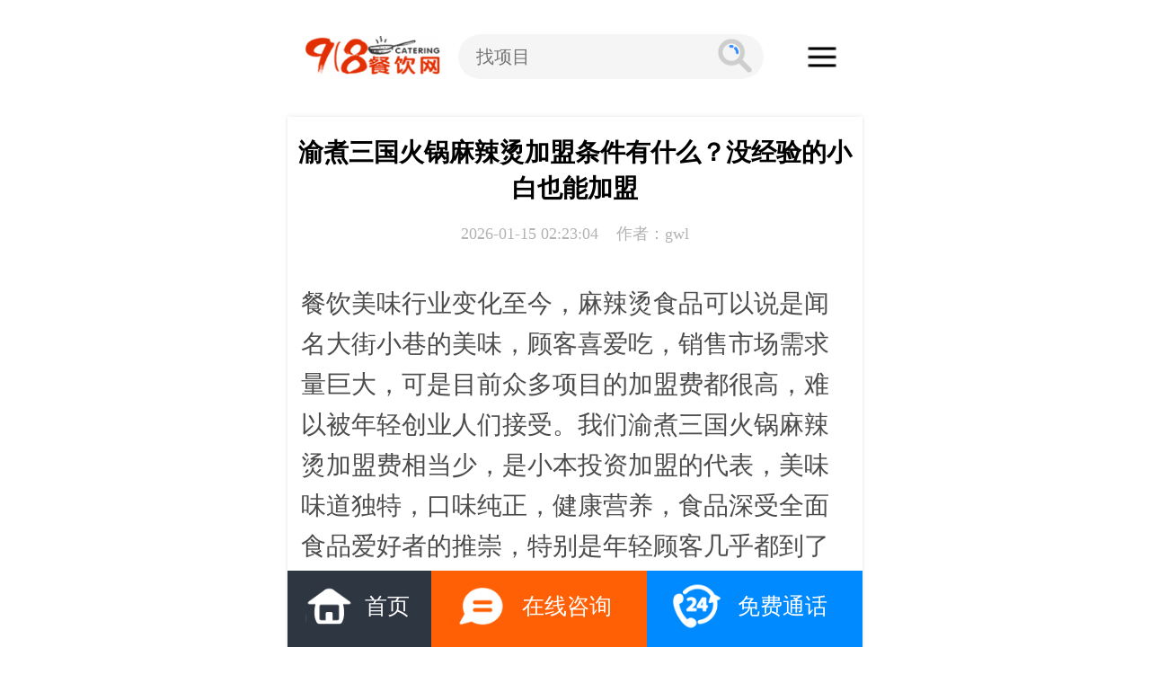

--- FILE ---
content_type: text/html;charset=UTF-8
request_url: https://m.918canyin.com/news/5058.html
body_size: 5105
content:
<!DOCTYPE html>
<html>
<head>
<meta charset="utf-8">
<title>渝煮三国火锅麻辣烫加盟条件有什么？没经验的小白也能加盟_918餐饮网</title>
<meta name="keywords" content="渝煮三国火锅麻辣烫加盟条件有什么？没经验的小白也能加盟,渝煮三国火锅麻辣烫,行业动态"/>
<meta name="description" content="　　餐饮美味行业变化至今，麻辣烫食品可以说是闻名大街小巷的美味，顾客喜爱吃，销售市场需求量巨大，可是目前众多项目的加盟费都很高，难以被年轻创业人们接受。我们渝煮三国火锅麻辣烫加盟费相当少，是小本投资加盟的代表，美味味道独特，口味纯正，健康营养，食品深受全"/>
<meta content="yes" name="apple-mobile-web-app-capable" />
<meta content="yes" name="apple-touch-fullscreen" />    
<meta content="telephone=no,email=no" name="format-detection" />
<meta content="fullscreen=yes,preventMove=no" name="ML-Config" />
<meta http-equiv="Expires" content="-1" />
<meta http-equiv="pragram" content="no-cache" />
<link rel="canonical"href="https://m.918canyin.com/news/5058.html"/>
<link rel="stylesheet" type="text/css" href="https://www.918canyin.com/skin/wap/css/style.css?1768414984">
<link rel="stylesheet" type="text/css" href="https://www.918canyin.com/skin/wap/css/top.css?1768414984">
<script type="text/javascript" src="https://www.918canyin.com/skin/wap/js/jquery.js"></script>
<script type="text/javascript" src="https://www.918canyin.com/skin/wap/js/W.js"></script>
<script type="text/javascript" src="https://www.918canyin.com/skin/wap/js/TouchSlide.1.1.js"></script>
<script type="text/javascript" src="https://www.918canyin.com/skin/wap/js/common2019.js"></script>
</head>
<body>
<div class="center">
<div class="header">
<div class="mainbox overflow">
        <a class="logo" href="https://m.918canyin.com/"><img src="https://www.918canyin.com/file/upload/202307/20/143114111.png" width="150" height="44"></a>
        <div class="search">
            <div id="searchForm" class="searchForm">
         <form action="https://m.918canyin.com/xm/search.html">
                    <input class="input1" type="text" name="kw" id="keywords" placeholder="找项目"  value="">
                    <input class="icon" type="image" src="https://www.918canyin.com/skin/wap/images/ser3.png" width="40" height="40" onClick="return Checkfeedback2();" />
                    </form>
        </div>
    </div>
<div class="YC87_menu">
             <a href="javascript:void(0);"><div class="cd"><img src="https://www.918canyin.com/skin/wap/images/menu3.png" width="50" height="50"></div></a>
             <a href="javascript:void(0);"><div class="cdc"><img src="https://www.918canyin.com/skin/wap/images/rel3.png" width="50" height="50"></div></a>
        </div>
</div>
</div>
<div class="nav" name="top">
<ul>
    <li><a href="https://m.918canyin.com/xm/">找项目</a></li>
        <li><a href="https://m.918canyin.com/feiyong/">查加盟费</a></li>
        <li><a href="https://m.918canyin.com/rank/">排行榜</a></li>
            <li><a href="https://m.918canyin.com/news/chuangyewenda/">创业问答</a></li>
            <li><a href="https://m.918canyin.com/news/hydt/">行业动态</a></li>
            <li><a href="https://m.918canyin.com/news/tzfx/">投资分析</a></li>
            <li><a href="https://m.918canyin.com/news/kdzn/">开店指南</a></li>
            <li><a href="https://m.918canyin.com/news/cgal/">成功案例</a></li>
           </ul>
</div><div class="newsbox">
<div class="news_del">
<div class="del_t">
<h1>渝煮三国火锅麻辣烫加盟条件有什么？没经验的小白也能加盟</h1>
<span>2026-01-15 02:23:04&nbsp;&nbsp;&nbsp;&nbsp;作者：gwl </span> </div>
<div class="ncc"> <p>餐饮美味行业变化至今，麻辣烫食品可以说是闻名大街小巷的美味，顾客喜爱吃，销售市场需求量巨大，可是目前众多项目的加盟费都很高，难以被年轻创业人们接受。我们渝煮三国火锅麻辣烫加盟费相当少，是小本投资加盟的代表，美味味道独特，口味纯正，健康营养，食品深受全面食品爱好者的推崇，特别是年轻顾客几乎都到了流连忘返的地步。那么渝煮三国火锅麻辣烫加盟条件有什么？没经验的小白也能加盟，针对这些疑问，下面各位朋友就跟随小编一起来探寻一下。</p>
<p></p>
<p><span ><strong>　　渝煮三国火锅麻辣烫加盟条件有什么？</strong></span></p>
<p></p>
<p>其实不管从哪个地方来说，我们项目食品都是合作者首选的哦哦，首先公司在运营上，我们品牌运营店内推出四季养生汤底，全年每天都能热销一直，项目生意蓬勃，财富轻松就能获取。可是<a href="https://www.918canyin.com/yzsg/">渝煮三国火锅麻辣烫加盟</a>条件如何？1、本来加盟我们品牌的投资商要具备强烈的事业心，对运营店进步有更高和更严格要求，至上热衷于餐饮食品行业;</p>
<p></p>
<p>2、品牌合作商要可以充分认同我们麻辣烫加盟的运作理念及运营思路;3、品牌代理商可以严格执行加盟代理中心的各项规范及制度标准;4、项目投资商必须在规定区域销售市场内拥有独立门店或运营场所;5、代理人要有一定的资金投入能力，再有基本的危机承担能力。</p>
<p ><img src="https://www.918canyin.com/file/upload/201909/26/16492539636.jpg" alt="渝煮三国火锅麻辣烫加盟条件有什么？没经验的小白也能加盟"   /></p>
<p>我们品牌加盟营业额高是美食行业里众所周知的，一般正常运作的品牌店通常每年都会有50万以上的收入，何况食物的毛营业额高达75%左右，运营商们赚钱挣钱不用发愁。本来此刻的代理商抉择一个项目，大量都会考虑到投入的成本多少，对于年轻运营者们来说，如果加盟资金太高的话，显然营业还是有多数困难的。</p>
<p></p>
<p>我们项目产品加盟投资成本少，迎合了中小运营者的经济需求，运营人可以根据自身实际情况来投资合适的加盟类型。另外这里<a href="https://www.918canyin.com/yzsg/">渝煮三国火锅麻辣烫</a>加盟的售后特别成熟，营业营业总部会从多个角度供应各角度的扶助，让合作商在残酷的竞争中占据绝对的利处。</p>
<p></p>
<p>渝煮三国火锅麻辣烫加盟条件有什么？没经验的小白也能加盟。我们项目食物加盟费仅需要千元，运营中心还免费赠送相关的设备，多重扶持让代理人都能放心抉择。这里代理中心总店向来把食品品质放在第一位，坚持物料的原始味道，保证营养，让客户吃得健康，门店在各地都有稳固的客源。</p> </div>
</div>
<div class="xmtj_box">
<div class="home_tit marginleft"><b>相关品牌资讯</b></div>
<ul>
<li><a href="https://m.918canyin.com/news/7023.html">海底捞平均1.2天新开一家店</a></li>
<li><a href="https://m.918canyin.com/news/6882.html">厚道三兄弟涮肉怎么加盟？5步获取品牌合作资格</a></li>
<li><a href="https://m.918canyin.com/news/6881.html">加盟厚道三兄弟涮肉赚钱不？赚钱的了解这些方法赚得更多</a></li>
<li><a href="https://m.918canyin.com/news/6891.html">如何加盟享月汤皇？按这几个步骤来就行了</a></li>
<li><a href="https://m.918canyin.com/news/6890.html">享月汤皇加盟费多少钱?大概投资费用你知道吗</a></li>
</ul>
</div>
<div class="l_message">
    <div id="message" class="homemao"></div>
    <iframe style="width:0; height:0;border:none; display: none;" name="myFrame" src="about:blank"></iframe>
    <div class="mestitle">官网免费赠送加盟资料</div>
    <div class="mestips">网络留言咨询 (您的信息将严格保密)</div>
    <div class="mes11">
        <form name="form1" method="post" action="https://s.canyinqx.com/api/message/post.html?key=077103d4792c58a35b61f30cc50516bc" target="myFrame">
            <input type="hidden" name="zhuanyuan" id="zhuanyuan" value="0">
            
            <input type="hidden" name="url" id="url" value="">
            <input type="hidden" name="title" id="title" value="渝煮三国火锅麻辣烫加盟条件有什么？没经验的小白也能加盟">
            <script type="text/javascript">
                url = window.location.href;
                document.getElementById("url").value=url;
            </script>
            <li>
                <input name="name" type="text" id="name" value="您的姓名：" onBlur="if (value ==''){value='您的姓名：'}" onFocus="if (value =='您的姓名：'){value =''}">
            </li>
            <li>
                <input name="tel" type="text" id="tel" value="您的电话：" onBlur="if (value ==''){value='您的电话：'}" onFocus="if (value =='您的电话：'){value =''}">
            </li>
                        <input type="hidden" name="xiangmu" id="xiangmu" value="渝煮三国火锅麻辣烫加盟条件有什么？没经验的小白也能加盟">
                        <div class="tiaokuan">
                <input name="" type="checkbox" value="" checked="checked" id="ch" onClick="check()">
                同类品牌商查看(我已同意成为会员,并遵守<a rel="nofollow" target="_blank" href="https://s.canyinqx.com/gg/provision.html">会员条款</a>) </div>
            <li class="button">
                <input type="submit" value="提交留言" id="but">
            </li>
        </form>
    </div>
</div><div class="pptjbox">
  <div class="home_tit marginleft tjright"> <b>最新入驻品牌</b>
    <p><a rel="nofollow" href="https://m.918canyin.com/xm/">更多> </a></p>
  </div>
  <div class="fw1">
    <div id="fw_scroll" class="fw_scroll">
      <div class="bd">
        <ul>
                    <li> <a rel="nofollow" href="https://m.918canyin.com/fxymky/"><img src="https://www.918canyin.com/file/upload/202407/15/1603524032880.jpg" width="230" height="166" alt="福小妖冒烤鸭"/></a>
            <p class="pptj"><span>福小妖冒烤鸭</span><span>￥10-20万</span></p>
             </li>
                                        <li> <a rel="nofollow" href="https://m.918canyin.com/ybljgb/"><img src="https://www.918canyin.com/file/upload/202407/15/1538353032880.jpg" width="230" height="166" alt="渝八两鸡公煲"/></a>
            <p class="pptj"><span>渝八两鸡公煲</span><span>￥10-20万</span></p>
             </li>
                                        <li> <a rel="nofollow" href="https://m.918canyin.com/fcddfhg/"><img src="https://www.918canyin.com/file/upload/202407/15/1514469732880.jpg" width="230" height="166" alt="发财夺夺粉火锅"/></a>
            <p class="pptj"><span>发财夺夺粉火锅</span><span>￥20万-50万</span></p>
             </li>
                                        <li> <a rel="nofollow" href="https://m.918canyin.com/balibt/"><img src="https://www.918canyin.com/file/upload/202407/15/1514546264516.png" width="230" height="166" alt="巴黎贝甜"/></a>
            <p class="pptj"><span>巴黎贝甜</span><span>￥10-20万</span></p>
             </li>
                  </ul>
        <ul>
                                        <li> <a rel="nofollow" href="https://m.918canyin.com/dxsk/"><img src="https://www.918canyin.com/file/upload/202407/15/1505088764516.png" width="230" height="166" alt="东邪烧烤"/></a>
            <p class="pptj"><span>东邪烧烤</span><span>￥10-20万</span></p>
             </li>
                                        <li> <a rel="nofollow" href="https://m.918canyin.com/cernbm/"><img src="https://www.918canyin.com/file/upload/202407/15/1451459932880.png" width="230" height="166" alt="村二牛板面"/></a>
            <p class="pptj"><span>村二牛板面</span><span>￥10-20万</span></p>
             </li>
                                        <li> <a rel="nofollow" href="https://m.918canyin.com/lbjjgb/"><img src="https://www.918canyin.com/file/upload/202407/15/1451415464516.png" width="230" height="166" alt="辣表姐鸡公煲"/></a>
            <p class="pptj"><span>辣表姐鸡公煲</span><span>￥10-20万</span></p>
             </li>
                                        <li> <a rel="nofollow" href="https://m.918canyin.com/shcf/"><img src="https://www.918canyin.com/file/upload/202407/15/1430387964516.png" width="230" height="166" alt="三花厨房"/></a>
            <p class="pptj"><span>三花厨房</span><span>￥10-20万</span></p>
             </li>
                  </ul>
        <ul>
                                        <li> <a rel="nofollow" href="https://m.918canyin.com/jmjgczjt/"><img src="https://www.918canyin.com/file/upload/202407/15/1419588032880.jpg" width="230" height="166" alt="玖铭家国潮炸鸡腿"/></a>
            <p class="pptj"><span>玖铭家国潮炸鸡腿</span><span>￥10-20万</span></p>
             </li>
                                        <li> <a rel="nofollow" href="https://m.918canyin.com/haidxf/"><img src="https://www.918canyin.com/file/upload/202407/15/1039316164516.png" width="230" height="166" alt="海盗虾饭"/></a>
            <p class="pptj"><span>海盗虾饭</span><span>￥10-20万</span></p>
             </li>
                                        <li> <a rel="nofollow" href="https://m.918canyin.com/hxsb/"><img src="https://www.918canyin.com/file/upload/202407/13/1135597332880.png" width="230" height="166" alt="鹤乡烧饼"/></a>
            <p class="pptj"><span>鹤乡烧饼</span><span>￥10-20万</span></p>
             </li>
                                        <li> <a rel="nofollow" href="https://m.918canyin.com/bhsg/"><img src="https://www.918canyin.com/file/upload/202407/13/1114563232880.jpg" width="230" height="166" alt="飚火砂锅"/></a>
            <p class="pptj"><span>飚火砂锅</span><span>￥10-20万</span></p>
             </li>
                                      </ul>
      </div>
      <div class="hd"><ul></ul></div>
    </div>
<script type="text/javascript">
TouchSlide({ 
slideCell:"#fw_scroll",
titCell:".hd ul", //开启自动分页 autoPage:true ，此时设置 titCell 为导航元素包裹层
effect:"leftLoop", 
autoPage:true, //自动分页
switchLoad:"_src" //切换加载，真实图片路径为"_src" 
});
</script>
  </div>
</div><div id="go-top"></div>
<div class="tip1">
<p>
<b>内容声明</b>：918餐饮网为第三方加盟信息平台及互联网信息服务提供者，展示的信息内容系由免费注册用户发布，可能存在所发布的信息未获得品牌所有人授权的情形、企业不开展加盟业务。本平台虽严把审核关，但无法完全避免差错或疏漏。本平台特此声明对免费注册用户发布信息的真实性、准确性不承担任何法律责任。
</p>
</div>
<div class="tip2">
<p>创业有风险，投资需谨慎</p>
</div>
<div class="logo3 overflow">
    <p>Copyright 2018-2026 918餐饮网 www.918canyin.com 版权所有</p>
</div>
<div class="footbtnlist">
  <li><a rel="nofollow" href="https://m.918canyin.com/"><img src="https://www.918canyin.com/skin/wap/images/sy.png">首页</a></li>
<li><a rel="nofollow" href="#message"><img src="https://www.918canyin.com/skin/wap/images/ss.png">在线咨询</a></li>
<li><a rel="nofollow" href="#message"><img src="https://www.918canyin.com/skin/wap/images/ly.png">免费通话</a></li>
</div>
<script src="https://www.918canyin.com/skin/wap/js/common.js"></script>
</div>
</body>
</html>

--- FILE ---
content_type: text/css
request_url: https://www.918canyin.com/skin/wap/css/style.css?1768414984
body_size: 7345
content:
@charset "utf-8";
/* CSS Document */
body, div, h1, h2, h3, h4, h5, h6, p,span,a,input,textarea,select,span,i,b, blockquote, pre, dl, dt, dd, ol, ul, li, hr, fieldset, form, label, legend, th, td, article, aside, figure, footer, header, hgroup, menu, nav, section, summary, hgroup {
margin: 0;padding: 0;border: 0; outline:none;font-family:"微软雅黑", Verdana,"Microsoft YaHei", "SimHei", "SimSun";max-height:999999px;font-size:28px;}
i{font-style:normal;}
html{ overflow-x:hidden;}
a {text-decoration:none; blr:e-xpression(this.onFocus=this.blur()); color:#383838; outline-style:none;font-size:28px;-webkit-tap-highlight-color:rgba(0,0,0,0); }
p{color:#333;font-family:"微软雅黑";font-size:28px} 
input{ padding:0; margin:0; outline:none;}
li{list-style-type:none;list-style:none;}
img {max-width: 100%;display: block;border:0;vertical-align:middle;}
.body{max-width:640px; min-width:640px; width:640px;overflow:hidden;}
.center{ width:640px;margin: 0 auto;background:#f5f5f5;}
.mainbox,.navshow ul,.tt,.footer{ width:600px;margin:0 auto;}
.overflow{ overflow:hidden;}
.header{ padding:30px 0; background-color: #fff;}
.headerhomepage{ background-color: #008aff; line-height: 80px; height: 80px; text-align: center; width: 640px;}
.headerhomepage a{font-size: 36px;color: #ffffff;font-weight: bold;}
.logo{ float:left;margin-top:10px;}
.search{height:50px;position:relative; float:left; margin:8px 0 0 20px;}
.input1{ width:300px; height:50px; border-radius:30px; color:#999999; line-height:50px;background-color:#f5f5f5; padding:0 20px;font-size: 20px;-webkit-appearance: none;}
.icon{ border:0;cursor:pointer; position:absolute; right:12px; top:4px; width: 40px;}
.YC87_menu{ float:right;margin: 10px 0;}
.YC87_menu div{ }
.YC87_menu img{max-width: 50px;}
.navshow{ background:#222; width:100%; border:none;}
.navshow ul li{ width:120px; text-align:center;  height:60px; float:left;}
.navshow ul li a{ font-size:25px;line-height:60px; color:#fff;}
.navshow ul li:hover{ background:#333333;}
.nav{ width:100%; display:none; z-index:999; position:relative; margin-top:-3px;}
.nav ul{ background:#ffffff; position:absolute; overflow:hidden; border:1px solid #d6d6d6}
.navh ul{ background:#f4f4f4;position:absolute; overflow:hidden;margin-top: 80px;}
.nav ul li{width:318px; text-align:center;  height:80px; float:left; overflow:hidden;}
.nav ul li a{ width: 200px; height: 50px; line-height:50px; margin: 15px auto; display:block;font-size:20px; color:#333; background-color: #eeeeee;}
.nav li:hover a{ color:#fff ; background-color: #398efe;}
.homex{ float:right;margin: 8px 35px 0px 0px;}
.banner{width:100%; overflow:hidden;height:420px;position:relative; margin-top:-1px;}
.banList{position:absolute;left:50%;height:410px;margin:5px 5px 5px -315px;}
.banList li{height:410px;opacity:0;position:absolute;transform:scale(0);transition:transform 0.5s ease 0s, opacity 1.5s ease 0s;z-index:1;}
.banList li.ban_active{opacity:1;transform:scale(1);z-index:2;}
.fomW{position:absolute;bottom:20px;left:50%;height:20px;z-index:9;width:1000px;margin-left:-500px}
.jsNav{text-align:center;}
.jsNav a{display:inline-block;background:#fff;width:15px;height:15px;border-radius:50%;margin:0 5px;}
.jsNav a.cur1{background:#fc8f0f;cursor:pointer;}
.tt{ height:85px; border-bottom:1px solid #e3e3e3; border-top:1px solid #e3e3e3; padding:0 20px;background:#fff;overflow: hidden;}
.tt p{ font-size:30px; line-height:36px; margin-top:25px;}
.tt p,#marquee5{ float:left;}
.tt p span{ display: inline-block; width: 80px; height: 36px; border-radius: 10px; text-align: center; color: #398efe; font-size: 30px; line-height: 36px; font-weight: bold;}
/* marquee5 */
#marquee5{width:480px;height:85px;overflow:hidden; margin-left:20px;}
#marquee5 ul li{height:85px;line-height:85px;overflow:hidden; font-size:24px;}
#marquee5 ul li a{color:#666;font-size:21px;}
.fw2{width:640px; margin:0 auto 30px auto; padding:30px 0; background:#fff;}
/* 多图滚动2 */
.fw2{ width:640px;text-align:center;overflow:hidden;}
.fw2 .bd li{float:left; margin:0 35px 10px 35px;}
.fw2 .bd li img{ display:block; width:64px; height:64px; padding:13px; border-radius: 10px;}
.fw2 .bd li:nth-child(1) img { background:#ffeadd;}
.fw2 .bd li:nth-child(2) img { background:#acc9b8;}
.fw2 .bd li:nth-child(3) img { background:#ffe7d7;}
.fw2 .bd li:nth-child(4) img { background:#dbffe2;}
.fw2 .bd li:nth-child(5) img { background:#ffd7b1;}
.fw2 .bd li:nth-child(6) img { background:#d3d7ff;}
.fw2 .bd li:nth-child(7) img { background:#ffbeba;}
.fw2 .bd li:nth-child(8) img { background:#ffa6ac;}
.fw2 .bd li a{ -webkit-tap-highlight-color:rgba(0,0,0,0); display:block;}  /* 去掉链接触摸高亮 */
.fw2 .bd li p{ width:90px; line-height:40px; height:40px; overflow:hidden; color: #666;}
.fw_scroll .hd{ height:20px; overflow:hidden; font-size:0;}
.fw_scroll .hd ul{ display:inline-block;width:640px; margin:0 auto; height:13px;}	
.fw_scroll .hd li{ display:inline-block; width:13px; height:13px; background:#ddd; margin:0 10px; vertical-align:top; overflow:hidden; -webkit-border-radius:8px; -moz-border-radius:8px; border-radius:8px; text-indent:50px;}
.fw_scroll .hd .on{ background:#398efe;}
/* 结束多图滚动 */
.xmtjT1 *{ text-align:center; display:block;}
.xmtjT1 p{font-weight: bold; color: #398efe; font-size:30px;}
.xmtjT1 span{ font-family:"AvantGarde Bk BT"; color:#b2b2b2; margin:10px 0;}
.marqueeleft{ width:600px; margin:20px auto;}
.marqueeleft li{ float:left; margin: 10px;}
.marqueeleft div ul{float:left;}
.marqueeleft img{width: 180px; height: 120px; border-radius: 10px;}
.marqueeleft a{ -webkit-tap-highlight-color:rgba(0,0,0,0); display:block;}
.marqueeleft span{font-size: 20px; text-align: center; margin-top: 5px; display: block; color: #666;}
.more{ display:block; margin:10px auto 0 auto; border:1px solid #e3e3e3; width:160px; height:45px; line-height:45px; text-align:center; color:#999; font-size:20px;}
.expertbox{width:620px;margin:0px auto;}
.it_expert{height:70px; border:1px solid #e3e3e3; background:#ffffff;position:relative;line-height:70px;}
.it_expertp1{width:240px;height:70px;font-size:30px; color:#e44d26;float:left; text-indent:24px;}
.it_expertp2{width:80px;height:70px;float:right;text-align:center; margin-right:20px;}
#it_awewe a{display:inline-table!important;}
.it_expertspan1,.it_expertspan2{ margin-top:23px; width:24px; height:24px;}
.it_expertspan1{ background:url(../images/L.jpg) no-repeat center;}
.it_expertspan2{background:url(../images/R.jpg) no-repeat center;margin-left:25px;}
.current{ width:620px; overflow:hidden;}
.current li{ width:590px;box-shadow:#e1e3e3 0px 0px 5px; background:#fff; padding:5px; float:left; margin: 10px;}
.current li div p{ display:block; line-height:36px; overflow:hidden;}
.current li div p span{ display:block; line-height:35px; overflow:hidden;height:35px; font-size: 20px;}
.comimg{margin: 10px auto; width: 280px; height: 187px; display: block; float: left;}
.comimg img{border-radius: 6px; border: 1px solid #e2e2e2; width: 280px; height: 187px; float: left;}
.curry{width: 310px; float: left; margin: 10px auto;}
.curry p{padding-left: 30px;}
.ytian a{color: #398efe; letter-spacing: 8px;float:left; background:#fff; padding:5px 15px;width: 250px; text-align: center;border-radius: 5px;margin: 0 20px; border: 1px solid #398efe;}

.ytian a:hover{color: #fff; background: #398efe;}
.huad_box{ height:inherit;}
.huad_nlist{ margin:30px auto;}
.wrapper04 {position:relative;height:80px;width:600px;overflow: hidden;margin:0 auto;background:#d6e6fd;}
.wrapper04 .scroller {position:absolute;}
.wrapper04 .scroller li {height:80px;color:#333;float: left;line-height:80px; padding:0 20px;text-align: center; letter-spacing: 3px;}
.wrapper04 .scroller li a{color:#666;display:block; font-size:22px;}
.wrapper04 .scroller li.cur{background:#398efe; border-radius: 8px;}
.wrapper04 .scroller li.cur a{color:#fff;}
.secTabCont{ height:930px;}
.secTabList{width:100%; text-align:left; display: none; position:relative;}
.secTabList .gg{ display:block; width:600px; height:200px; margin:20px auto;}
.secTabList .huadc{ width:600px; background:#fff; z-index:999; position:absolute; top:0px; left:47%; margin-left:-280px;}
.huadt p{ width:560px; font-size:28px; text-align:center; background:url(../images/more1.png) no-repeat 70% 4px; line-height:60px; margin:10px auto; color: #398efe;}
.huadc ul{width:580px; margin:20px auto 0 auto;}
.huadc ul li{ width:260px; border:1px solid #ebebeb; padding:4px; float:left; margin:0 10px 20px 10px;}
.huadc ul li img{margin: auto 15px;}
.huadc ul li p{display:block; height: 80px;}
.huadc ul li p span{ display:block; height:40px; line-height:40px; overflow:hidden;}
.huadc ul li p span a{font-size: 25px; color:#666; text-align: center; display: block;}
.huadc ul li p span a:hover{ color: #398efe;}
.huadc ul li p span:first-child{color:#666;}
.huadc ul li p span:last-child{font-size:22px; font-weight: bold; color:#e44d26;}
.wrap{margin: 0px auto 20px auto; width:600px; background-color: white; border-radius: 8px; padding: 20px 0;}
.tabs{height:55px;}
.tabs a{display:block;float:left;width:150px;color:#999;text-align:center; line-height:55px; font-size:30px;text-decoration:none;}
.tabs a.active{color:#fff;background:#398efe;border-radius:5px 5px 0px 0px;}
.swiper-container{repeat-x;height:430px;border-radius:0 0 5px 5px;width:100%;border-top:0;}	
.content-slide{ width:560px; margin:10px auto;}
.content-slide1 ul{ width:320px; float:left;}
.content-slide1 ul li,.content-slide2 li{ line-height:55px; width:555px; height:51px; overflow:hidden; border-bottom: 1px dashed #747474;}
.content-slide1 ul li a,.content-slide2 li a{ width: 555px ;height: 55px; line-height: 55px; display: block; color:#555;overflow:hidden;font-size: 27px;}
.content-slide1 ul li a:hover{ color: #398efe;}
.content-slide1 .imgs{ float:right; display:block;}
.content-slide2{ margin:30px auto; border-top:1px dashed #fff; padding-top:10px;}
.swiper-container {
	margin:0 auto;
	position:relative;
	overflow:hidden;
	-webkit-backface-visibility:hidden;
	-moz-backface-visibility:hidden;
	-ms-backface-visibility:hidden;
	-o-backface-visibility:hidden;
	backface-visibility:hidden;
	/* Fix of Webkit flickering */
	z-index:1;
}
.swiper-wrapper {
	position:relative;
	width:100%;
	-webkit-transition-property:-webkit-transform, left, top;
	-webkit-transition-duration:0s;
	-webkit-transform:translate3d(0px,0,0);
	-webkit-transition-timing-function:ease;
	-moz-transition-property:-moz-transform, left, top;
	-moz-transition-duration:0s;
	-moz-transform:translate3d(0px,0,0);
	-moz-transition-timing-function:ease;
	-o-transition-property:-o-transform, left, top;
	-o-transition-duration:0s;
	-o-transform:translate3d(0px,0,0);
	-o-transition-timing-function:ease;
	-o-transform:translate(0px,0px);
	-ms-transition-property:-ms-transform, left, top;
	-ms-transition-duration:0s;
	-ms-transform:translate3d(0px,0,0);
	-ms-transition-timing-function:ease;
	transition-property:transform, left, top;
	transition-duration:0s;
	transform:translate3d(0px,0,0);
	transition-timing-function:ease;
	-webkit-box-sizing: content-box;
	-moz-box-sizing: content-box;
	box-sizing: content-box;
}
.swiper-free-mode > .swiper-wrapper {
	-webkit-transition-timing-function: ease-out;
	-moz-transition-timing-function: ease-out;
	-ms-transition-timing-function: ease-out;
	-o-transition-timing-function: ease-out;
	transition-timing-function: ease-out;
	margin: 0 auto;
}
.swiper-slide {
	float: left;
	-webkit-box-sizing: content-box;
	-moz-box-sizing: content-box;
	box-sizing: content-box;
}
/* IE10 Windows Phone 8 Fixes */
.swiper-wp8-horizontal {
	-ms-touch-action: pan-y;
}
.swiper-wp8-vertical {
	-ms-touch-action: pan-x;
}
.footer{ margin-bottom:1px; padding-bottom:10px 0;}
.logo2 *{ float:left;}.logo2{ display:block; margin:40px auto;}
.logo2 p{ font-size:16px; line-height:48px; height:48px; overflow:hidden; border-left:1px solid #cccccc; color:#999; padding-left:10px; margin-left:10px;}
.logo3{ margin-bottom: 85px; background: #f5f5f5;}
.logo3 p{ font-size:18px; color:#999;line-height:48px; width: 640px; text-align: center;}
.nc_bottom{ width:640px; height:85px;position:fixed; bottom:0; z-index:999;}

.footbtnlist{ width:640px; position:fixed; bottom:0; z-index:999;}
.footbtnlist li:nth-child(1){ width:25%; height:85px;background-color: #2e3642;display: inline-block; background-size: auto 30px; float: left;}
.footbtnlist li:nth-child(1) img{width: 55px; height:55px; margin-top: 10px; margin-left: 8%; margin-right: 8%;}
.footbtnlist li:nth-child(2){ width:37.5%; height:85px; background-color: #ff6005; inline-block; background-size: auto 30px; float: left;}
.footbtnlist li:nth-child(2) img{width: 55px; height:55px; margin-top: 12px; margin-left: 8%; margin-right: 8%;}
.footbtnlist li:nth-child(3){ width:37.5%; height:85px; background-color: #008aff;display:inline;background-size: auto 30px; float: left;}
.footbtnlist li:nth-child(3) img{width: 55px; height:55px; margin-top: 12px; margin-left: 8%; margin-right: 8%;}
.footbtnlist a{ font-size:25px; color:#fff; padding-left:4%; line-height:80px; font-weight:normal; display: flex;}

/*////////////////////////////////////////////////////////////////////////////////////////////////////////////////*/
/*brand*/
.class_txt,.pptjbox,.xmtj_box,.newsbox{ box-shadow:#e1e3e3 0px 0px 5px; background:#fff; margin:0px auto;}
.pptjbox{padding-top: 10px; overflow: hidden;}
.tjright p{float: right; margin-right: 25px;}
.brandC{ box-shadow:#e1e3e3 0px 0px 5px; background:#fff; margin: -4px auto;}
.picbox{ box-shadow:#e1e3e3 0px 0px 5px; background:#fff; margin:0px 0 0 0;}
.picboxhome{}
.class_bt{ border-bottom:1px solid #e1e3e3; line-height:55px; padding:0 20px;}
.class_bt span{ float:left; font-size:28px; color:#398efe; display:block;}
.class_bt p{ float:right;color:#999;font-size: 25px;}.class_bt p a{ color:#999;font-size: 25px;}
.class_txt1{ overflow:hidden; width:620px; margin:20px auto 0 auto; padding-bottom:20px;}
.class_txt1 a, .class_txt1 a:link{font-size: 22px; height:30px; line-height:30px; float:left; color:#999; display:inline; padding:0px 5px; margin-bottom: 5px;margin-left: 15px; border: 1px solid #e2e2e2; border-radius: 5px;}
.class_txt1 a:hover{ background:#398efe; color:#fff;}
.class_txt1 a.a1{font-size: 18px; background:#398efe; border-radius:5px; color:#fff;}
.page{ padding: 20px 0; text-align:center}
.page a{ width:auto; height:24px; line-height:24px; text-align:center; margin:0 5px 0 5px;padding:0 5px 0 5px; display:inline-block}
.page li a{ color:#333;}
.page a:hover{background:#398efe;color:#fff;}
.fw1{width:564px; background:#fff; z-index:999; margin:30px auto;}
.fw1 .bd ul li{ width:230px; border:1px solid #ebebeb; padding:10px 10px 0 10px; float:left; margin:10px 15px; border-radius: 8px; background-color: whitesmoke;}
.fw1 .bd ul li img{border-radius: 8px;}
.fw1 .bd ul li p span{ display:block; float:left; height:30px; line-height:30px; overflow:hidden; font-size:18px;}
.fw1 .bd ul li p span:first-child{ margin-right:10px;  color:#666;}
.fw1 .bd ul li p span:last-child{ color:#e44d26;}
.fw1 .hd{ text-align:center; margin-left:-30px;}
.pptj{overflow: hidden;padding-top: 8px;}
/*////////////////////////////////////////////////////////////////////////////////////////////////////////////////*/
/*brandC*/
.slides{ position:relative; width:600px; height:503px;/* border:1px solid red;*/}
.slides .imagesbox{width:560px; height:340px; position:absolute; top:20px; left:20px;z-index:4; overflow:hidden;}
.slides .piclist li{ float:left;}
.slides .piclist img{_vertical-align:top;width:560px; height:340px;}
.slides .btns{position:absolute; width:572px; top:372px; left:20px; z-index:5;}
.slides .btns li{float:left;width:131px;height:131px; margin:0 6px; overflow:hidden;}
.slides .btns li:first-child{margin-left:0;}
.slides .btns .selected{position:relative; width:131px;height:131px; border:#e95c2d 1px solid;}
.xxbox{ width:635px; padding:20px 0px; margin:5px 0 5px 0; border-top:1px solid #e3e3e3;}
.xxbox *{display:block;}
.xxbox img{ float:left;margin-left: 10px;border-radius: 5px;}
.xxcanshu {width: 280px; float: left; margin-left: 20px;}
.xxcanshu p{ height:90px; line-height: 45px; overflow:hidden;font-size:30px; float:left;margin-left: 10px; font-weight: bold;}
.xxcanshu span{line-height:40px; height:40px; overflow:hidden;font-size:25px; float:left;margin-left: 10px;}
.xxjm{width: 130px; float: right;}
.xxjm a{background:#ff6005; padding:25px 30px; color:#fff; margin-top:5px; float:left;margin-left: 10px;border-radius: 5px;}
.xxjine{color: #e60012; font-weight: bold; display: inline;}
.brandC_nav{ border-bottom:1px solid #e3e3e3; padding:0 20px;}
.brandC_nav li{ width:25%; line-height:65px; float:left; text-align:center;font-weight:bold;font-size:32px;}
.brandC_nav li a{ color:#666; font-size:24px;}
.brandC_nav li:hover,.brandC_nav li:link,.bcn1{ border-bottom:2px solid #e95c2d;}
.brandC_nav li:hover a,.bcn1 a{ color:#e95c2d !important;}
.table{ width:620px; margin:20px 0 10px 20px; display: inline-block;}
.table p{ display:block;line-height:65px; color: #666; font-size: 24px; border-bottom: 1px dotted #ccc; float: left; width: 620px;}
.table li{width: 300px; display:inline-block;line-height:65px; height:65px; overflow:hidden; color: #666; font-size: 25px; border-bottom: 1px dotted #ccc; float: left;}
.homemao{display: block; position: relative; top: -65px; visibility: hidden;}
.advbox{ width:610px; margin:10px auto;color: #4a4a4a; line-height: 40px;}
.advbox img{ margin:30px auto;border-radius: 8px;}
.advbox h2,.feedback h2{ font-size:30px; color:#e95c2d; margin:20px auto; padding-top: 20px;}
.advbox span{ display:block; line-height:36px; color:#666;margin:20px auto;}
.advbox p{line-height:45px; margin: 15px auto; color: #666;}
.advbox table{border: 1px solid #dadada; border-collapse:collapse; text-align:center; margin: 5px auto; width: 95%; color: #666;}
.advbox table th{ color: #ffffff; background-color: #008aff; border: 1px solid #61b6fd; font-size:25px;}
.advbox table tr td{border: solid 1px #dadada; font-size: 25px; line-height: 40px;}
.advbox table tr:nth-last-child(2){ background-color: #e9f5ff; color: #ff6005; font-weight: bold;}
.advbox-content p{text-indent: 2em;}
.advbox-content p img{ margin:0px auto;border-radius: 8px;}
.advbox3{ width:600px;color: #e95c2d; line-height: 60px; padding-left: 40px;background: #f5f5f5;}
.feedback{ width:540px; margin:0 auto; padding-bottom:20px;}
.feedback *{ font-family:"微软雅黑";}
.feedback p{ line-height:30px; margin-top:15px; color:#999; font-size: 20px;}
.home_tit{ margin-bottom: 20px;}
.home_tit b{ border-left: 4px solid #f16529; display: inline; padding-left: 15px; color: #333; font-size: 32px; }
.home_tit strong{ border-left: 4px solid #f16529; display: inline; padding-left: 15px; color: #333; font-size: 32px; }
.marginleft{ margin-left:20px;}
.l_ask li{ float:left; margin-bottom:10px;}
.l_ask .add input{width:500px !important;}
.l_ask input,.l_ask textarea{ padding:0 20px; line-height:50px; color:#666; background:#e8e8e8; border-radius:10px;}
.l_ask li input{ width:220px; height:50px; font-size:28px;}
.l_ask textarea{ width:500px;line-height:30px; height:130px; font-size:28px; padding:15px 20px; max-height:999999px;}
.l_ask .button input{color: #fff; line-height:50px; cursor: pointer; overflow: visible; width:540px; border:0; background:#f16529 !important;}
/*.xmtj_box .class_bt span{color:#333;}*/
.xmtj_box .class_bt span{font-weight:bold;}
.xmtj_box{ padding: 15px 0;}
.xmtj_box ul li{ line-height:65px; height:65px; overflow:hidden; width:600px; margin:0px auto; border-bottom: 1px dashed #8f8f8f;}
.xmtj_box ul li a{ color:#666; font-size: 25px; line-height: 65px; height: 65px; width: 600px; display: block; overflow: hidden;}
.xmtj_box ul li a:hover{ color: #398efe;}
/*////////////////////////////////////////////////////////////////////////////////////////////////////////////////*/
/*news*/
.newsbox{}
.newslist li{ margin:20px auto; height:140px; border-bottom:1px dashed #8f8f8f; padding: 0 0 15px 15px;}
.newslist li a{ display:block;}
.newslist li a:hover{ color: #398efe;}
.newslist li div{ float: left; width:380px; margin-left: 20px;}
.newslist li div p{width: 380px; color:#333; font-size:28px; line-height:50px; height:100px; overflow:hidden;}
.newslist li div span{ display:block; height:60px; line-height:30px; color:#666; overflow:hidden;font-size:15px;}
.newslist li div i{ color:#ccc; background:url(../images/time1.png) no-repeat left; padding-left:30px; height:40px; line-height:40px;font-size: 24px;}
.newslist li img{ float:left;border-radius:8px;}
/*////////////////////////////////////////////////////////////////////////////////////////////////////////////////*/
/*news_d*/
.news_delbox{width:560px;margin:0 auto; padding-bottom:10px;}
.del_t{padding: 20px 0;}
.del_t *{line-height:40px; overflow:hidden; text-align:center; margin:0 auto; padding: 0 10px;}
.del_t p{ font-size:30px; color:#333; width:560px;font-weight:bold;}
.del_t span{ display:block; color:#b2b2b2;font-size:18px; margin-top: 10px;}
.ncc{ width:610px; margin:0 auto; margin-bottom: 20px;color:#4c4c4c; line-height:45px;font-size:28px}
.ncc p{ margin:15px auto; color: #4c4c4c;}
.ncc a{ color:#f16529;}
.ncc a span{font-size:30px;}
.ncc strong{font-size:25px;}
.ncc img{ margin:30px auto;border-radius:8px;}
.ncc table strong{font-size:22px;}
.ncc table{border: 1px solid #dadada; border-collapse:collapse; text-align:center; margin: 5px auto; width: 95%; color: #666;}
.ncc table th{ color: #ffffff; background-color: #008aff; border: 1px solid #61b6fd; font-size:25px;}
.ncc table tr td{border: solid 1px #dadada; font-size: 25px; line-height: 40px;}
.ncc table tr:nth-last-child(2){ background-color: #e9f5ff; color: #ff6005; font-weight: bold;}
.ncc span span{font-size:19px;}
.np{ width:560px; margin:0 auto 40px auto; line-height:40px; background:url(../images/dotted.jpg) repeat-x top; padding-top:10px;}
.np ul li{overflow:hidden; width:560px; color:#999;}
.np ul li a{display:block; width:460px;height:40px; overflow:hidden;}
.np ul li a,.np ul li span{ color:#b2b2b2; float:left; font-size:18px;}
.np ul li a:hover{ color:#e95c2d;}
.xxbox h1{ float:left;size:24px; color:#e44d26;}
.head-bar{color: #6e6e6e; background: #ffffff;}
.head-bar-title{padding: 20px 0 20px 20px;font-size: 22px;}
.content-msg{ padding: 20px 0 20px 20px;font-size: 22px;}
.headar{ padding: 15px 0;}
.mainpin{float: left; margin: 15px auto auto 20px;}
.mainpin a{color: #f16529; font-weight: bold; font-size: 28px;}
.logoar{ border-right: 3px solid #bbbbbb; padding-right: 20px;}
.l_message{padding:40px 0; background-color: #ffffff;}
.l_message li{ float:left; margin:25px 20px;}
.l_message input,.l_ask textarea{ padding:0 20px; line-height:50px; color:#666;border-radius:10px;}
.l_message li input{ width:460px; height:70px; font-size:28px;}
.l_message textarea{ width:500px;line-height:30px; height:130px; font-size:28px; padding:15px 20px; max-height:999999px;}
.l_message .button input{color: #fff; line-height:50px; cursor: pointer; overflow: visible; width:500px; background: #008aff; -webkit-appearance: none;}
.mestitle{ color: #e60012; text-align: center; line-height: 2; font-size: 1.5em;}
.mestips{color: #4a4a4a; text-align: center; line-height: 2;}
.mes11{height: 400px; width: 550px;background-color: #ededed;border-radius: 8px; margin:10px auto;}
.tiaokuan{text-align:center; height:15px; float:left; font-size:20px; color:#666; width:100%;}
.tiaokuan a{ color:#b4b4b4; font-size: 20px;}
.tip1{ border: 1px solid #ffb4a8; background-color: #fef2f2; color: #6C6C6C; padding:10px; margin: 10px;}
.tip1 p{ font-size: 16px; line-height: 1.2;}
.tip1 b{ font-weight: bold;font-size: 16px;}
.tip2{ padding: 10px;}
.tip2 p{font-size: 20px; color: #666;text-align: center;}

.menua{width: 640px; height: 65px; float: left; background-color: #008aff; margin-bottom: 20px;}
.menua ul{width: 640px; height: 65px; float: left;}
.menua ul li{ width:160px; height: 65px; line-height:65px; float: left;text-align: center;}
.menua ul li a, .menua ul li a:link {
	width: 160px;
	height: 65px;
	float: left;
	color: #80c5ff;
	font-size: 24px;
}
.menua ul li a:hover {
	width: 160px;
	height: 65px;
	float: left;
	color: #fff;
	font-size: 24px;
}
.menua ul li.hovers a:visited, .menua ul li.hovers a:link, .menua ul li.hovers a:hover{ 
	width: 160px;
	height: 65px;
	float: left;
	color: #fff;
	font-size: 24px;
}
.menua ul li.menuItem a:visited, .menua ul li.menuItem a:link, .menua ul li.menuItem a:hover{ 
	width: 160px;
	height: 65px;
	float: left;
	font-size: 24px;
}
.b_top{ position:fixed; bottom:150px; right:8%; width:34px; height:34px;}
#toTop {display: none;text-decoration: none;width:34px; height:34px; border: none;text-indent: 100%;background:url(www.87canyin.com/skin/wap/images/top.png) no-repeat; margin-bottom:1px;}

.tanc{ width: 640px; height:100%; position: fixed; top: 0px; display:none}
.tanc_bg{width:100%; height:100%; position: absolute; background: #000; z-index: 200; filter:alpha(opacity=70);-moz-opacity:0.7;-khtml-opacity: 0.7;opacity: 0.7; }
.tanc_contents{width: 560px; height: 460px; position: absolute; left: 40px; top: 150px; z-index: 600; background: #fff; box-shadow: 0px 0px 20px #888888; border-radius: 8px;}
.tanc_tit{ width: 560px; height: 60px; float: left; position: relative;}
.tanc_tit_txt{ width: 560px; height: 60px; float: left; text-align: center; color: #333; font-size: 28px; line-height: 80px;}
.tanc_tit a{ width: 40px; height: 40px; position: absolute; right: 10px; top: 10px; background:url(../images/button-close.png) left no-repeat; opacity: 1; transition-duration: .3s; background-size:cover}
.tanc_con{ width: 540px; float: left; margin-left: 30px; display: inline;}
.tanc_input{ width: 500px; height: 60px; color: #999; font-size: 20px; line-height: 60px; border: 2px solid #f2f2f2; border-radius: 4px; font-size: 22px; line-height: 60px; text-indent: 20px; margin-bottom: 20px; display: inline;}
.tanc_input2{ width: 504px; height: 70px; float: left;}
.tanc_con a{ font-size: 20px;}
.tanc_word{ width: 500px; height: 50px; float: left; color: #008aff; font-size: 22px; text-align: center; line-height: 60px;}
.mianbaoxie{height: 35px; line-height: 35px; width: 620px; margin-top: 5px; padding: 0 10px 0 10px; color: #666; font-size: 20px; border-radius: 8px; background-color: #ffffff;}
.mianbaoxie a{ color:#008aff; font-size: 20px;}
.cd32_4 li{margin-top:10px;}
.cd32_4 li p{ overflow:hidden; margin-bottom:10px; width:600px; position:relative;}
.cd32_4 li p img{ float:left; width:64px; height:44px;}
.cd32_4 li p span{ float:left; background:#f6f6f6; font-size:16px; line-height:30px; padding:10px; display:inline-block;}
.cd32_4 li p .cd32_41{ float:left; width:460px; margin-left:64px;}
.cd32_4 li p .cd32_42{width:46px; height:45px; position:absolute; right:0; bottom:0;}

--- FILE ---
content_type: application/javascript
request_url: https://www.918canyin.com/skin/wap/js/common2019.js
body_size: 812
content:
// 头部搜索
$(function(){
    var event = arguments.callee.caller.arguments[0] || window.event;
    $(document).keyup(function(event){
        if(event.keyCode ==13){
            if ($('#keywords').val()=='' || $('#keywords').val()=='输入/品牌/行业关键字')
            {
                alert('输入/品牌/行业关键字！');
                $('#keywords').focus();
                return false;
            };
        }
    });
});

function Checkfeedback2(){
    if ($('#keywords').val()=='' || $('#keywords').val()=='输入/品牌/行业关键字')
    {
        alert('输入/品牌/行业关键字！');
        $('#keywords').focus();
        return false;
    };
};

// 尾部-直达顶部
$(function () {
    $("#go-top").hide();
    $(window).scroll(function () {
        if ($(window).scrollTop() > 100) {
            $("#go-top").fadeIn(1500);
        } else {
            $("#go-top").fadeOut(1500);
        }
    });
    $("#go-top").click(function () {
        $('body,html').animate({
            scrollTop: 0
        }, 1000);
        return false;
    });
});

// article页面-留言板
document.getElementById("but").style.backgroundColor="#008aff";
function check(){
    var checkbox = document.getElementById("ch");//选中checkbox的id；
    if(checkbox.checked==true){//按钮已选中
        document.getElementById("but").style.backgroundColor="#008aff";
        document.getElementById("but").removeAttribute("disabled");//移除disabled
    }else{
        document.getElementById("but").disabled=true;;
        document.getElementById("but").style.backgroundColor="black";
        alert("温馨提示：同意服务条款，方可获取项目资料")
    }
};

// b1-分页
TouchSlide({
    slideCell:"#fw_scroll",
    titCell:".hd ul", //开启自动分页 autoPage:true ，此时设置 titCell 为导航元素包裹层
    effect:"leftLoop",
    autoPage:true, //自动分页
    switchLoad:"_src" //切换加载，真实图片路径为"_src"
});




--- FILE ---
content_type: application/javascript
request_url: https://www.918canyin.com/skin/wap/js/W.js
body_size: 688
content:
var detector = navigator.userAgent,
    isAndroid = /Android (\d+\.\d+)/.test(detector),
    version = parseFloat(RegExp.$1),
    phoneScale = parseInt(window.screen.width)/640;
if(isAndroid){
    if(version>2.3){
        document.write('<meta name="viewport" content="width=640, minimum-scale = '+ phoneScale +', maximum-scale = '+ phoneScale +', target-densitydpi=device-dpi">');
    }else{
        document.write('<meta name="viewport" content="width=640, target-densitydpi=device-dpi">');
    }
}else{
    document.write('<meta name="viewport" content="width=640, user-scalable=no, target-densitydpi=device-dpi">');
}
//微信去掉下方刷新栏
if(navigator.userAgent.indexOf('MicroMessenger') >= 0){
    document.addEventListener('WeixinJSBridgeReady', function() {
        //WeixinJSBridge.call('hideToolbar');
    });
}














/*优选内容切换*/

$(function(){    
         abc2();
    }); 
	function abc2(){
         var $obj = $('#hot_ranks2 ul');  
         var len  = $obj.length;  
         var i = 0;  
         $("#next2").click(function(){  
              i++;  
              if(i==len){  
                i = 0;  
              }  
              $obj.stop(true,true).hide().eq(i).fadeIn(600);  
              return false;  
         });      
         $("#previous2").click(function(){  
              i--;  
              if(i==-1){  
                i = len-1;  
              }  
              $obj.stop(true,true).hide().eq(i).fadeIn(600);  
              return false;  
         });  
    }
	
	$(".it_expertxt").hover(function(){
		$(this).find(".it_expertit").css("color","#fff");
		$(this).find(".it_experconter").css("color","#fff");
		var div = $(this).find(".it_expertit");
		var div2 = $(this).find(".it_experconter")
		div.addClass("dest").animate({left: 20}, 200);
		div2.addClass("dest").animate({left: 20}, 200);
	},function(){
		var div = $(this).find(".it_expertit");
		var div2 = $(this).find(".it_experconter")
		$(this).find(".it_expertit").css("color","#434343");
		$(this).find(".it_experconter").css("color","#7d858c");
		div.addClass("dest").animate({left: 0}, 200);
		div2.addClass("dest").animate({left: 0}, 200);
	});